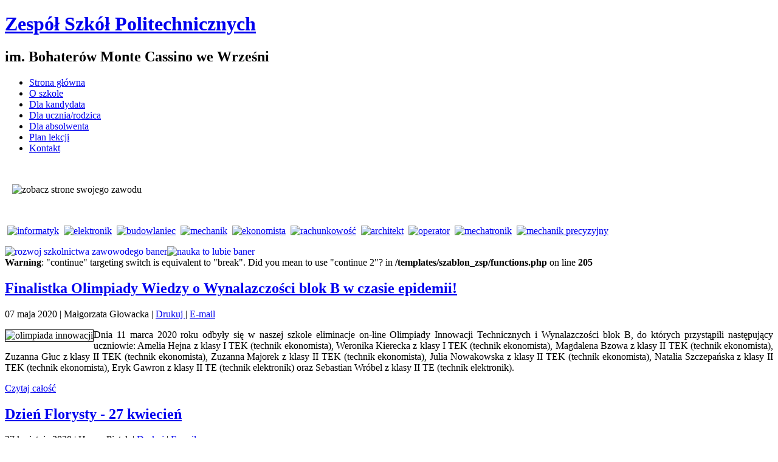

--- FILE ---
content_type: text/html; charset=utf-8
request_url: http://archiwum.zspwrzesnia.pl/?start=135
body_size: 15980
content:
<!DOCTYPE html>
<html dir="ltr" lang="pl-pl">
<head>
    <base href="http://archiwum.zspwrzesnia.pl/" />
	<meta http-equiv="content-type" content="text/html; charset=utf-8" />
	<meta name="keywords" content="'ZSP Września','ZSP','Września','informatyk','elektronik\" />
	<meta name="rights" content="Wszelkie prawa zastrzeżone." />
	<meta name="description" content="Strona Zespołu Szkół Politechnicznych we Wrześni. Serdecznie witamy!" />
	<title>Zespół Szkół Politechnicznych we Wrześni - Strona główna</title>
	<link href="/?format=feed&amp;type=rss" rel="alternate" type="application/rss+xml" title="RSS 2.0" />
	<link href="/?format=feed&amp;type=atom" rel="alternate" type="application/atom+xml" title="Atom 1.0" />
	<link href="/templatesszablon_zsp/favicon.ico" rel="shortcut icon" type="image/vnd.microsoft.icon" />
	<link href="http://archiwum.zspwrzesnia.pl/component/search/?Itemid=466&amp;format=opensearch" rel="search" title="Szukaj Zespół Szkół Politechnicznych we Wrześni" type="application/opensearchdescription+xml" />
	<link href="/plugins/content/addthis/css/at-jp-styles.css" rel="stylesheet" type="text/css" />
	<link href="/plugins/system/jcemediabox/css/jcemediabox.css?1d12bb5a40100bbd1841bfc0e498ce7b" rel="stylesheet" type="text/css" />
	<link href="/plugins/system/jcemediabox/themes/squeeze/css/style.css?904d706a133c73eabd5311fc39fa401b" rel="stylesheet" type="text/css" />
	<link href="/media/mod_pwebfblikebox/css/likebox.css" rel="stylesheet" type="text/css" />
	<link href="http://archiwum.zspwrzesnia.pl/modules/mod_news_pro_gk5/interface/css/style.css" rel="stylesheet" type="text/css" />
	<link href="/modules/mod_slideshowck/themes/default/css/camera.css" rel="stylesheet" type="text/css" />
	<style type="text/css">
#camera_wrap_118 .camera_pag_ul li img, #camera_wrap_118 .camera_thumbs_cont ul li > img {height:75px;}
#camera_wrap_118 .camera_caption {
	display: block;
	position: absolute;
}
#camera_wrap_118 .camera_caption > div {
	
}
#camera_wrap_118 .camera_caption > div div.camera_caption_title {
	
}
#camera_wrap_118 .camera_caption > div div.camera_caption_desc {
	
}

@media screen and (max-width: 480px) {
		#camera_wrap_118 .camera_caption {
			font-size: 0.6em !important;
		}
}
	</style>
	<script type="application/json" class="joomla-script-options new">{"csrf.token":"d6eb5853f3bd24937b2a39f9e8fe110e","system.paths":{"root":"","base":""}}</script>
	<script src="/media/jui/js/jquery.min.js?9722f4c38c42adc770b440c5def67584" type="text/javascript"></script>
	<script src="/media/jui/js/jquery-noconflict.js?9722f4c38c42adc770b440c5def67584" type="text/javascript"></script>
	<script src="/media/jui/js/jquery-migrate.min.js?9722f4c38c42adc770b440c5def67584" type="text/javascript"></script>
	<script src="/media/system/js/caption.js?9722f4c38c42adc770b440c5def67584" type="text/javascript"></script>
	<script src="/media/system/js/mootools-core.js?9722f4c38c42adc770b440c5def67584" type="text/javascript"></script>
	<script src="/media/system/js/core.js?9722f4c38c42adc770b440c5def67584" type="text/javascript"></script>
	<script src="/media/system/js/mootools-more.js?9722f4c38c42adc770b440c5def67584" type="text/javascript"></script>
	<script src="/media/jui/js/bootstrap.min.js?9722f4c38c42adc770b440c5def67584" type="text/javascript"></script>
	<script src="/plugins/system/jcemediabox/js/jcemediabox.js?0c56fee23edfcb9fbdfe257623c5280e" type="text/javascript"></script>
	<script src="/media/mod_pwebfblikebox/js/mootools.likebox.js" type="text/javascript"></script>
	<script src="http://archiwum.zspwrzesnia.pl/modules/mod_news_pro_gk5/interface/scripts/engine.mootools.js" type="text/javascript"></script>
	<script src="/media/com_slideshowck/assets/jquery.easing.1.3.js" type="text/javascript"></script>
	<script src="/media/com_slideshowck/assets/camera.min.js" type="text/javascript"></script>
	<script type="text/javascript">
jQuery(window).on('load',  function() {
				new JCaption('img.caption');
			});jQuery(function($) {
			 $('.hasTip').each(function() {
				var title = $(this).attr('title');
				if (title) {
					var parts = title.split('::', 2);
					var mtelement = document.id(this);
					mtelement.store('tip:title', parts[0]);
					mtelement.store('tip:text', parts[1]);
				}
			});
			var JTooltips = new Tips($('.hasTip').get(), {"maxTitleChars": 50,"fixed": false});
		});jQuery(function($){ initTooltips(); $("body").on("subform-row-add", initTooltips); function initTooltips (event, container) { container = container || document;$(container).find(".hasTooltip").tooltip({"html": true,"container": "body"});} });JCEMediaBox.init({popup:{width:"",height:"",legacy:0,lightbox:0,shadowbox:0,resize:1,icons:1,overlay:1,overlayopacity:0.8,overlaycolor:"#000000",fadespeed:500,scalespeed:500,hideobjects:0,scrolling:"fixed",close:2,labels:{'close':'Zamknij','next':'Następne','previous':'Poprzednie','cancel':'Anuluj','numbers':'{$current} z {$total}'},cookie_expiry:"",google_viewer:0},tooltip:{className:"tooltip",opacity:0.8,speed:150,position:"br",offsets:{x: 16, y: 16}},base:"/",imgpath:"plugins/system/jcemediabox/img",theme:"squeeze",themecustom:"",themepath:"plugins/system/jcemediabox/themes",mediafallback:0,mediaselector:"audio,video"});(function(d,s,id){var js,fjs=d.getElementsByTagName(s)[0];if(d.getElementById(id))return;js=d.createElement(s);js.id=id;js.src="//connect.facebook.net/pl_PL/all.js#xfbml=1";fjs.parentNode.insertBefore(js,fjs);}(document,"script","facebook-jssdk"));
		jQuery(document).ready(function(){
			new Slideshowck('#camera_wrap_118', {
				height: '250',
				minHeight: '150',
				pauseOnClick: false,
				hover: 0,
				fx: 'random',
				loader: 'none',
				pagination: 1,
				thumbnails: 0,
				thumbheight: 75,
				thumbwidth: 100,
				time: 7000,
				transPeriod: 1500,
				alignment: 'center',
				autoAdvance: 1,
				mobileAutoAdvance: 1,
				portrait: 1,
				barDirection: 'leftToRight',
				imagePath: '/media/com_slideshowck/images/',
				lightbox: 'mediaboxck',
				fullpage: 0,
				mobileimageresolution: '0',
				navigationHover: false,
				mobileNavHover: false,
				navigation: false,
				playPause: false,
				barPosition: 'bottom',
				responsiveCaption: 0,
				keyboardNavigation: 0,
				container: ''
		});
}); 

	</script>
	<script type="text/javascript" src="http://s7.addthis.com/js/300/addthis_widget.js"></script>
	<!--[if lte IE 8]>
<link rel="stylesheet" href="/media/mod_pwebfblikebox/css/ie.css" />
<![endif]-->

    <link rel="stylesheet" href="/templates/system/css/system.css" />
    <link rel="stylesheet" href="/templates/system/css/general.css" />
<script type="text/javascript">
  WebFontConfig = {
    google: { families: [ 'Dosis::latin,latin-ext' ] }
  };
  (function() {
    var wf = document.createElement('script');
    wf.src = ('https:' == document.location.protocol ? 'https' : 'http') +
      '://ajax.googleapis.com/ajax/libs/webfont/1/webfont.js';
    wf.type = 'text/javascript';
    wf.async = 'true';
    var s = document.getElementsByTagName('script')[0];
    s.parentNode.insertBefore(wf, s);
  })(); </script>
    <!-- Created by Artisteer v4.3.0.60728 -->
    
    
    <meta name="viewport" content="initial-scale = 1.0, maximum-scale = 1.0, user-scalable = no, width = device-width" />

    <!--[if lt IE 9]><script src="https://html5shiv.googlecode.com/svn/trunk/html5.js"></script><![endif]-->
    <link rel="stylesheet" href="/templates/szablon_zsp/css/template.css" media="screen" type="text/css" />
    <!--[if lte IE 7]><link rel="stylesheet" href="/templates/szablon_zsp/css/template.ie7.css" media="screen" /><![endif]-->
    <link rel="stylesheet" href="/templates/szablon_zsp/css/template.responsive.css" media="all" type="text/css" />

<link rel="shortcut icon" href="/templates/szablon_zsp/favicon.ico" type="image/x-icon" />
    <script>if ('undefined' != typeof jQuery) document._artxJQueryBackup = jQuery;</script>
    <script src="/templates/szablon_zsp/jquery.js"></script>
    <script>jQuery.noConflict();</script>

    <script src="/templates/szablon_zsp/script.js"></script>
    <script src="/templates/szablon_zsp/script.responsive.js"></script>
    <script src="/templates/szablon_zsp/modules.js"></script>
        <script>if (document._artxJQueryBackup) jQuery = document._artxJQueryBackup;</script>
</head>
<body>

<div id="zsp-main">
    <div class="zsp-sheet clearfix">
<header class="zsp-header"><!-- begin nostyle -->
<div class="zsp-nostyle">
<!-- begin nostyle content -->
<div class="slideshowck camera_wrap camera_gold_skin" id="camera_wrap_118" style="width:1000px;">
			<div data-alt="" data-thumb="/images/bannery_slider/baner1.jpg" data-src="/images/bannery_slider/baner1.jpg" >
								</div>
		<div data-alt="" data-thumb="/images/bannery_slider/baner4.jpg" data-src="/images/bannery_slider/baner4.jpg" >
								</div>
		<div data-alt="" data-thumb="/images/bannery_slider/baner3.jpg" data-src="/images/bannery_slider/baner3.jpg" >
								</div>
</div>
<div style="clear:both;"></div>
<!-- end nostyle content -->
</div>
<!-- end nostyle -->

    <div class="zsp-shapes">
        
            </div>

<h1 class="zsp-headline">
    <a href="/">Zespół Szkół Politechnicznych</a>
</h1>
<h2 class="zsp-slogan">im. Bohaterów Monte Cassino we Wrześni</h2>





                
                    
</header>
<nav class="zsp-nav">
    
<ul class="zsp-hmenu"><li class="item-466 current active"><a class=" active" href="/">Strona główna</a></li><li class="item-102"><a href="/powitanie-dyrektora-szkoly">O szkole</a></li><li class="item-109"><a href="/prezentacja-kierunkow">Dla kandydata</a></li><li class="item-108"><a href="/zastepstwa-pdf">Dla ucznia/rodzica</a></li><li class="item-110"><a href="/oferty-pracy">Dla absolwenta</a></li><li class="item-135"><a href="/plan/index.html">Plan lekcji</a></li><li class="item-221"><a href="/dane-adresowe">Kontakt</a></li></ul> 
    </nav>
<div class="zsp-layout-wrapper">
                <div class="zsp-content-layout">
                    <div class="zsp-content-layout-row">
                                                <div class="zsp-layout-cell zsp-content">
<!-- begin nostyle -->
<div class="zsp-nostyle">
<!-- begin nostyle content -->
	<div class="nspMain autoanim " id="nsp-nsp-114" data-config="{
				'animation_speed': 400,
				'animation_interval': 6500,
				'animation_function': 'Fx.Transitions.Expo.easeIn',
				'news_column': 1,
				'news_rows': 1,
				'links_columns_amount': 1,
				'links_amount': 3
			}">		
				
					<div class="nspArts bottom" style="width:100%;">
								<div class="nspArtScroll1">
					<div class="nspArtScroll2 nspPages10">
																	<div class="nspArtPage active nspCol10">
																				<div class="nspArt nspCol1" style="padding:0 0px 0px 0;">
								<p class="nspText tjustify fleft"><p>&nbsp;</p>
<p>&nbsp; &nbsp;<img src="/images/zawody/zobacz_strone_swojego_zawodu.png" width="350" height="22" alt="zobacz strone swojego zawodu" style="border: 0px solid #000000;" /></p>
<p>&nbsp;</p>
<p>&nbsp;<a href="/przedmioty-zawodowe/informatyka" target="_self"><img src="/images/zawody/informatyk.png" alt="informatyk" style="border: 0px solid #000000;" width="70" height="70" /></a>&nbsp;&nbsp;<a href="/przedmioty-zawodowe/elektronika" target="_self"><img src="/images/zawody/elektronik.png" width="70" height="70" alt="elektronik" style="border: 0px solid #000000;" /></a>&nbsp;&nbsp;<a href="/przedmioty-zawodowe/budownictwo" target="_self"><img src="/images/zawody/budowlaniec.png" width="70" height="70" alt="budowlaniec" style="border: 0px solid #000000;" /></a>&nbsp;&nbsp;<a href="/przedmioty-zawodowe/mechanika" target="_self"><img src="/images/zawody/mechanik.png" width="70" height="70" alt="mechanik" style="border: 0px solid #000000;" /></a>&nbsp;&nbsp;<a href="/przedmioty-zawodowe/ekonomia" target="_self"><img src="/images/zawody/ekonomista.png" alt="ekonomista" style="border: 0px solid #000000;" width="70" height="70" /></a>&nbsp;&nbsp;<a href="/prezentacja-kierunkow/technik-rachunkowosci" target="_self"><img src="/images/zawody/rachunkowość.png" alt="rachunkowość" style="border: 0px solid #000000;" width="70" height="70" /></a>&nbsp;&nbsp;<a href="/przedmioty-zawodowe/architektura-krajobrazu" target="_self"><img src="/images/zawody/architekt.png" width="70" height="70" alt="architekt" style="border: 0px solid #000000;" /></a>&nbsp;&nbsp;<a href="/przedmioty-zawodowe/obrabiarki-skrawajace" target="_self"><img src="/images/zawody/operator.png" width="70" height="70" alt="operator" style="border: 0px solid #000000;" /></a>&nbsp;&nbsp;<a href="/przedmioty-zawodowe/mechatronika" target="_self"><img src="/images/zawody/mechatronik.png" width="70" height="70" alt="mechatronik" style="border: 0px solid #000000;" /></a>&nbsp;&nbsp;<a href="http://www.zspwrzesnia.pl/przedmioty-zawodowe/mechanika-precyzyjna" target="_self"><img src="/images/zawody/precyzyjny.png" width="70" height="70" alt="mechanik precyzyjny" style="border: 0px solid #000000;" /></a></p></p>							</div>
												</div>
						<div class="nspArtPage nspCol10">
																															<div class="nspArt nspCol1" style="padding:0 0px 0px 0;">
								<p class="nspText tjustify fleft"><p><a href="http://www.zspwrzesnia.pl/126-aktualnosci-2019-2020/1818-rozwoj-szkolnictwa-zawodowego-na-terenie-powiatu-wrzesinskiego-stawiamy-na-ksztalcenie-fachowcow" target="_self"><img src="/images/galeria_2019-2020/rozwoj_szkolnictwa_zawodowego/rozwoj_szkolnictwa_zawodowego_b.png" alt="rozwoj szkolnictwa zawowodego baner" style="float: left;" /></a></p></p>							</div>
												</div>
						<div class="nspArtPage nspCol10">
																															<div class="nspArt nspCol1" style="padding:0 0px 0px 0;">
								<p class="nspText tjustify fleft"><p><a href="http://www.zspwrzesnia.pl/111-aktualnosci-2018-2019/1467-nauka-to-lubie" target="_self"><img src="/images/galeria_2018-2019/nauka_to_lubie/nauka_to_lubie_b.png" alt="nauka to lubie baner" style="float: left;" /></a></p></p>							</div>
												</div>
																</div>

									</div>
			</div>
		
				
			</div>
<!-- end nostyle content -->
</div>
<!-- end nostyle -->
<article class="zsp-post zsp-messages"><div class="zsp-postcontent clearfix">
<div id="system-message-container">
</div></div></article><br />
<b>Warning</b>:  "continue" targeting switch is equivalent to "break". Did you mean to use "continue 2"? in <b>/templates/szablon_zsp/functions.php</b> on line <b>205</b><br />
<div class="blog-featured" itemscope itemtype="http://schema.org/Blog"><div class="items-leading"><div class="leading-0" itemprop="blogPost" itemscope itemtype="http://schema.org/BlogPosting"><article class="zsp-post"><h2 class="zsp-postheader"><a href="/131-aktualnosci-2019-2020/ekonomia/1853-finalistka-olimpiady-wiedzy-o-wynalazczosci-blok-b-w-czasie-epidemii">Finalistka Olimpiady Wiedzy o Wynalazczości blok B w czasie epidemii!</a></h2><div class="zsp-postmetadataheader"><div class="zsp-postheadericons zsp-metadata-icons"><span class="zsp-postdateicon"><time datetime="2020-05-07T15:23:15+02:00" itemprop="datePublished">07 maja 2020</time></span> | <span class="zsp-postauthoricon">Małgorzata Głowacka</span> | <a href="/131-aktualnosci-2019-2020/ekonomia/1853-finalistka-olimpiady-wiedzy-o-wynalazczosci-blok-b-w-czasie-epidemii?tmpl=component&amp;print=1" title="Wydrukuj artykuł < Finalistka Olimpiady Wiedzy o Wynalazczości blok B w czasie epidemii! >" onclick="window.open(this.href,'win2','status=no,toolbar=no,scrollbars=yes,titlebar=no,menubar=no,resizable=yes,width=640,height=480,directories=no,location=no'); return false;" rel="nofollow">			<span class="icon-print" aria-hidden="true"></span>
		Drukuj	</a> | <a href="/component/mailto/?tmpl=component&amp;template=szablon_zsp&amp;link=8fa2ddf6a3044bec00732c65cb0461354612dadc" title="Wyślij link na adres e-mail" onclick="window.open(this.href,'win2','width=400,height=450,menubar=yes,resizable=yes'); return false;" rel="nofollow">			<span class="icon-envelope" aria-hidden="true"></span>
		E-mail	</a></div></div><div class="zsp-postcontent clearfix"><div class="zsp-article"><p style="text-align: justify;"><img src="/images/zdjecia_do_newsow_miniaturki/olimpiada-innowacji.png" alt="olimpiada innowacji" style="border: 1px solid #000000; float: left;" />Dnia 11 marca 2020 roku odbyły się w naszej szkole eliminacje on-line Olimpiady Innowacji Technicznych i Wynalazczości blok B, do których przystąpili następujący uczniowie: Amelia Hejna z klasy I TEK (technik ekonomista), Weronika Kierecka z klasy I TEK (technik ekonomista), Magdalena Bzowa z&nbsp;klasy II TEK (technik ekonomista), Zuzanna Głuc z klasy II TEK (technik ekonomista), Zuzanna Majorek z klasy II TEK (technik ekonomista), Julia Nowakowska z klasy II TEK (technik ekonomista), Natalia Szczepańska z klasy II TEK (technik ekonomista), Eryk Gawron z klasy II TE (technik elektronik) oraz Sebastian Wróbel z klasy II TE (technik elektronik).</p>
</div><p class="readmore"><a class="readon zsp-button" href="/131-aktualnosci-2019-2020/ekonomia/1853-finalistka-olimpiady-wiedzy-o-wynalazczosci-blok-b-w-czasie-epidemii">Czytaj&#160;całość</a></p></div></article></div></div><div class="items-row cols-1 row-0"><div class="item column-1" itemprop="blogPost" itemscope itemtype="http://schema.org/BlogPosting"><article class="zsp-post"><h2 class="zsp-postheader"><a href="/132-aktualnosci-2019-2020/architektura-krajobrazu/1850-dzien-florysty-27-kwiecien">Dzień Florysty - 27 kwiecień </a></h2><div class="zsp-postmetadataheader"><div class="zsp-postheadericons zsp-metadata-icons"><span class="zsp-postdateicon"><time datetime="2020-04-27T07:49:07+02:00" itemprop="datePublished">27 kwietnia 2020</time></span> | <span class="zsp-postauthoricon">Hanna Piątek</span> | <a href="/132-aktualnosci-2019-2020/architektura-krajobrazu/1850-dzien-florysty-27-kwiecien?tmpl=component&amp;print=1" title="Wydrukuj artykuł < Dzień Florysty - 27 kwiecień  >" onclick="window.open(this.href,'win2','status=no,toolbar=no,scrollbars=yes,titlebar=no,menubar=no,resizable=yes,width=640,height=480,directories=no,location=no'); return false;" rel="nofollow">			<span class="icon-print" aria-hidden="true"></span>
		Drukuj	</a> | <a href="/component/mailto/?tmpl=component&amp;template=szablon_zsp&amp;link=6408e9b6e8510851fc92e8616d0bf06d0d5a0484" title="Wyślij link na adres e-mail" onclick="window.open(this.href,'win2','width=400,height=450,menubar=yes,resizable=yes'); return false;" rel="nofollow">			<span class="icon-envelope" aria-hidden="true"></span>
		E-mail	</a></div></div><div class="zsp-postcontent clearfix"><div class="zsp-article"><p style="text-align: justify;"><img src="/images/zdjecia_do_newsow_miniaturki/2019-2020/logo_dzień_florysty.png" alt="logo dzień florysty" style="border: 1px solid #000000; float: left;" />Bukieciarstwo (florystyka) to sztuka układania kwiatów oraz elementów roślinnych, której efekt końcowy stanowią niezwykłe kompozycje takie jak bukiety, wiązanki, girlandy, wieńce, stroiki i inne dekoracje okolicznościowe. Dziś z uwagi na nomenklaturę międzynarodową przyjęto nazwy florystyka (dawniej bukieciarstwo) oraz florysta (bukieciarz) czyli osoba, która zajmuje się tworzeniem kompozycji.</p>
</div><p class="readmore"><a class="readon zsp-button" href="/132-aktualnosci-2019-2020/architektura-krajobrazu/1850-dzien-florysty-27-kwiecien">Czytaj&#160;całość</a></p></div></article></div><span class="row-separator"></span></div><div class="items-row cols-1 row-1"><div class="item column-1" itemprop="blogPost" itemscope itemtype="http://schema.org/BlogPosting"><article class="zsp-post"><h2 class="zsp-postheader"><a href="/126-aktualnosci-2019-2020/1849-kierunki-wirusoodporne-czyli-co-studiowac-zeby-zawsze-miec-prace">Kierunki Wirusoodporne - czyli co studiować, żeby zawsze mieć pracę?</a></h2><div class="zsp-postmetadataheader"><div class="zsp-postheadericons zsp-metadata-icons"><span class="zsp-postdateicon"><time datetime="2020-04-20T18:06:39+02:00" itemprop="datePublished">20 kwietnia 2020</time></span> | <span class="zsp-postauthoricon">Bogdan Nowak</span> | <a href="/126-aktualnosci-2019-2020/1849-kierunki-wirusoodporne-czyli-co-studiowac-zeby-zawsze-miec-prace?tmpl=component&amp;print=1" title="Wydrukuj artykuł < Kierunki Wirusoodporne - czyli co studiować, żeby zawsze mieć pracę? >" onclick="window.open(this.href,'win2','status=no,toolbar=no,scrollbars=yes,titlebar=no,menubar=no,resizable=yes,width=640,height=480,directories=no,location=no'); return false;" rel="nofollow">			<span class="icon-print" aria-hidden="true"></span>
		Drukuj	</a> | <a href="/component/mailto/?tmpl=component&amp;template=szablon_zsp&amp;link=a4a491781276922d66dc39be6bfaeea731151875" title="Wyślij link na adres e-mail" onclick="window.open(this.href,'win2','width=400,height=450,menubar=yes,resizable=yes'); return false;" rel="nofollow">			<span class="icon-envelope" aria-hidden="true"></span>
		E-mail	</a></div></div><div class="zsp-postcontent clearfix"><div class="zsp-article"><p style="text-align: justify;"><img src="/images/zdjecia_do_newsow_miniaturki/2019-2020/logo_Dziewczyny_na_Politechniki.png" alt="logo Dziewczyny na Politechniki" style="border: 1px solid #000000; float: left;" />Fundacja Edukacyjna Perspektywy w ramach kampanii "Dziewczyny na Politechniki!" przygotowała specjalne wydarzenie online: "Kierunki Wirusoodporne - czyli co studiować, żeby zawsze mieć pracę?".&nbsp;23 kwietnia 2020 roku (czwartek), w godzinach 14:00-17:30 odbędzie się bezpłatna konferencja online, podczas której razem z ekspertami z firm oraz studentkami z&nbsp;całej Polski będą pokazywane i w prosty sposób omawiane przyszłościowe kierunki studiów. Szczegóły znajdziesz <a href="/pliki/pliki_2019-2020/komunikat_fundacji_edukacyjnej_perspektywy_04_2020.pdf" target="_blank">tutaj</a>! lub na stronie:&nbsp;<a href="http://www.dziewczynynapolitechniki.pl/" target="_blank">Dziewczyny na Politechniki</a>.</p></div></div></article></div><span class="row-separator"></span></div><div class="items-row cols-1 row-2"><div class="item column-1" itemprop="blogPost" itemscope itemtype="http://schema.org/BlogPosting"><article class="zsp-post"><h2 class="zsp-postheader"><a href="/126-aktualnosci-2019-2020/1848-wielkanoc">Wielkanoc</a></h2><div class="zsp-postmetadataheader"><div class="zsp-postheadericons zsp-metadata-icons"><span class="zsp-postdateicon"><time datetime="2020-04-08T15:48:34+02:00" itemprop="datePublished">08 kwietnia 2020</time></span> | <span class="zsp-postauthoricon">Bogdan Nowak</span> | <a href="/126-aktualnosci-2019-2020/1848-wielkanoc?tmpl=component&amp;print=1" title="Wydrukuj artykuł < Wielkanoc >" onclick="window.open(this.href,'win2','status=no,toolbar=no,scrollbars=yes,titlebar=no,menubar=no,resizable=yes,width=640,height=480,directories=no,location=no'); return false;" rel="nofollow">			<span class="icon-print" aria-hidden="true"></span>
		Drukuj	</a> | <a href="/component/mailto/?tmpl=component&amp;template=szablon_zsp&amp;link=df93fc2535ae9c52fad8feaa9ce088c5a5e08d74" title="Wyślij link na adres e-mail" onclick="window.open(this.href,'win2','width=400,height=450,menubar=yes,resizable=yes'); return false;" rel="nofollow">			<span class="icon-envelope" aria-hidden="true"></span>
		E-mail	</a></div></div><div class="zsp-postcontent clearfix"><div class="zsp-article"><p style="text-align: justify;"><img src="/images/zdjecia_do_newsow_miniaturki/2019-2020/logo_Wielkanoc_2020.png" alt="logo Wielkanoc 2020" style="border: 1px solid #000000; float: left;" />Zdrowych i pogodnych Świąt Wielkanocnych, pełnych wiary, nadziei i miłości. Radosnego, wiosennego nastroju, pomimo trudnej sytuacji i zagrożeń.</p>
<p style="text-align: right;">życzą<br />Dyrekcja, Nauczyciele i Pracownicy<br />Zespołu Szkół Politechnicznych<br />im. Bohaterów Monte Cassino</p></div></div></article></div><span class="row-separator"></span></div><div class="items-row cols-1 row-3"><div class="item column-1" itemprop="blogPost" itemscope itemtype="http://schema.org/BlogPosting"><article class="zsp-post"><h2 class="zsp-postheader"><a href="/126-aktualnosci-2019-2020/1847-nauka-w-okresie-czasowego-ograniczenia-funkcjonowania-szkoly">Nauka w okresie czasowego ograniczenia funkcjonowania szkoły</a></h2><div class="zsp-postmetadataheader"><div class="zsp-postheadericons zsp-metadata-icons"><span class="zsp-postdateicon"><time datetime="2020-03-24T13:11:26+01:00" itemprop="datePublished">24 marca 2020</time></span> | <span class="zsp-postauthoricon">Bogdan Nowak</span> | <a href="/126-aktualnosci-2019-2020/1847-nauka-w-okresie-czasowego-ograniczenia-funkcjonowania-szkoly?tmpl=component&amp;print=1" title="Wydrukuj artykuł < Nauka w okresie czasowego ograniczenia funkcjonowania szkoły >" onclick="window.open(this.href,'win2','status=no,toolbar=no,scrollbars=yes,titlebar=no,menubar=no,resizable=yes,width=640,height=480,directories=no,location=no'); return false;" rel="nofollow">			<span class="icon-print" aria-hidden="true"></span>
		Drukuj	</a> | <a href="/component/mailto/?tmpl=component&amp;template=szablon_zsp&amp;link=442846b41ad1bde549db4b4e7413c156f571ba32" title="Wyślij link na adres e-mail" onclick="window.open(this.href,'win2','width=400,height=450,menubar=yes,resizable=yes'); return false;" rel="nofollow">			<span class="icon-envelope" aria-hidden="true"></span>
		E-mail	</a></div></div><div class="zsp-postcontent clearfix"><div class="zsp-article"><p style="text-align: justify;"><img src="/images/zdjecia_do_newsow_miniaturki/2019-2020/logo_elearning.png" alt="logo elearning" style="border: 1px solid #000000; float: left;" />Szanowni Rodzice i Uczniowie,<br />z uwagi na czasowe ograniczenie funkcjonowania jednostek systemu oświaty w&nbsp;związku z zapobieganiem, przeciwdziałaniem i zwalczaniem COVID-19 w&nbsp;okresie od 25 marca do 10 kwietnia wprowadzamy zmiany w sposobie realizacji zadań szkoły, a w szczególności kształcenia uczniów oraz współpracy nauczycieli z rodzicami i uczniami.</p>
</div><p class="readmore"><a class="readon zsp-button" href="/126-aktualnosci-2019-2020/1847-nauka-w-okresie-czasowego-ograniczenia-funkcjonowania-szkoly">Czytaj&#160;całość</a></p></div></article></div><span class="row-separator"></span></div><div class="items-row cols-1 row-4"><div class="item column-1" itemprop="blogPost" itemscope itemtype="http://schema.org/BlogPosting"><article class="zsp-post"><h2 class="zsp-postheader"><a href="/126-aktualnosci-2019-2020/1846-komunikat-4">Komunikat</a></h2><div class="zsp-postmetadataheader"><div class="zsp-postheadericons zsp-metadata-icons"><span class="zsp-postdateicon"><time datetime="2020-03-23T19:43:19+01:00" itemprop="datePublished">23 marca 2020</time></span> | <span class="zsp-postauthoricon">Bogdan Nowak</span> | <a href="/126-aktualnosci-2019-2020/1846-komunikat-4?tmpl=component&amp;print=1" title="Wydrukuj artykuł < Komunikat >" onclick="window.open(this.href,'win2','status=no,toolbar=no,scrollbars=yes,titlebar=no,menubar=no,resizable=yes,width=640,height=480,directories=no,location=no'); return false;" rel="nofollow">			<span class="icon-print" aria-hidden="true"></span>
		Drukuj	</a> | <a href="/component/mailto/?tmpl=component&amp;template=szablon_zsp&amp;link=f1c4340363d9520e501bbc9bc9148f5a95c5d1c1" title="Wyślij link na adres e-mail" onclick="window.open(this.href,'win2','width=400,height=450,menubar=yes,resizable=yes'); return false;" rel="nofollow">			<span class="icon-envelope" aria-hidden="true"></span>
		E-mail	</a></div></div><div class="zsp-postcontent clearfix"><div class="zsp-article"><p style="text-align: justify;"><img src="/images/zdjecia_do_newsow_miniaturki/zsp_box.png" alt="zsp box" style="border: 1px solid #000000; float: left;" />W związku z rozszerzającą się epidemią "koronawirusa" z dniem 23 marca 2020 roku zawiesza się funkcjonowanie placówki do 10 kwietnia 2020 roku. Budynek szkoły będzie zamknięty.&nbsp;</p>
<p style="text-align: justify;">W godzinach 8:00 - 13:00 kontakt jest możliwy poprzez domofon przy wejściu głównym, telefonicznie: 61 4360 588 lub mailowo: <span id="cloak6af2a11f55fba4b29fedb99838530ad1">Ten adres pocztowy jest chroniony przed spamowaniem. Aby go zobaczyć, konieczne jest włączenie w przeglądarce obsługi JavaScript.</span><script type='text/javascript'>
				document.getElementById('cloak6af2a11f55fba4b29fedb99838530ad1').innerHTML = '';
				var prefix = '&#109;a' + 'i&#108;' + '&#116;o';
				var path = 'hr' + 'ef' + '=';
				var addy6af2a11f55fba4b29fedb99838530ad1 = 's&#101;kr&#101;t&#97;r&#105;&#97;t' + '&#64;';
				addy6af2a11f55fba4b29fedb99838530ad1 = addy6af2a11f55fba4b29fedb99838530ad1 + 'zspwrz&#101;sn&#105;&#97;' + '&#46;' + 'pl';
				var addy_text6af2a11f55fba4b29fedb99838530ad1 = 's&#101;kr&#101;t&#97;r&#105;&#97;t' + '&#64;' + 'zspwrz&#101;sn&#105;&#97;' + '&#46;' + 'pl';document.getElementById('cloak6af2a11f55fba4b29fedb99838530ad1').innerHTML += '<a ' + path + '\'' + prefix + ':' + addy6af2a11f55fba4b29fedb99838530ad1 + '\'>'+addy_text6af2a11f55fba4b29fedb99838530ad1+'<\/a>';
		</script>.</p></div></div></article></div><span class="row-separator"></span></div><div class="items-row cols-1 row-5"><div class="item column-1" itemprop="blogPost" itemscope itemtype="http://schema.org/BlogPosting"><article class="zsp-post"><h2 class="zsp-postheader"><a href="/126-aktualnosci-2019-2020/1844-komunikat-3">Komunikat</a></h2><div class="zsp-postmetadataheader"><div class="zsp-postheadericons zsp-metadata-icons"><span class="zsp-postdateicon"><time datetime="2020-03-14T20:11:30+01:00" itemprop="datePublished">14 marca 2020</time></span> | <span class="zsp-postauthoricon">Bogdan Nowak</span> | <a href="/126-aktualnosci-2019-2020/1844-komunikat-3?tmpl=component&amp;print=1" title="Wydrukuj artykuł < Komunikat >" onclick="window.open(this.href,'win2','status=no,toolbar=no,scrollbars=yes,titlebar=no,menubar=no,resizable=yes,width=640,height=480,directories=no,location=no'); return false;" rel="nofollow">			<span class="icon-print" aria-hidden="true"></span>
		Drukuj	</a> | <a href="/component/mailto/?tmpl=component&amp;template=szablon_zsp&amp;link=ad845791dc06b3b5bde799fe423b09028948d381" title="Wyślij link na adres e-mail" onclick="window.open(this.href,'win2','width=400,height=450,menubar=yes,resizable=yes'); return false;" rel="nofollow">			<span class="icon-envelope" aria-hidden="true"></span>
		E-mail	</a></div></div><div class="zsp-postcontent clearfix"><div class="zsp-article"><p style="text-align: justify;"><img src="/images/zdjecia_do_newsow_miniaturki/zsp_box.png" alt="zsp box" style="border: 1px solid #000000; float: left;" />Wyniki egzaminu potwierdzającego kwalifikacje w zawodzie z sesji styczeń-luty 2020 będą dostępne telefonicznie w sekretariacie szkoły (61 4360 588 w. 22) lub po zalogowaniu się na stronie: <a href="https://uczniowie.oke.poznan.pl" target="_blank">https://uczniowie.oke.poznan.pl</a> od 20 marca 2020r.&nbsp;Loginy i hasła dla zdających egzaminy w sesji styczeń-luty 2020 w&nbsp;kwalifikacjach jednoliterowych (formuła 2012), służące do sprawdzenia przez zdających wyniku na stronie można także uzyskać telefonicznie (po zweryfikowaniu danych osobowych).&nbsp;Telefonicznie będzie można również zadeklarować przystąpienie do kolejnej sesji egzaminacyjnej (czerwiec-lipiec) w&nbsp;przypadku niepowodzenia w sesji styczeń-luty 2020r.</p></div></div></article></div><span class="row-separator"></span></div><div class="items-row cols-1 row-6"><div class="item column-1" itemprop="blogPost" itemscope itemtype="http://schema.org/BlogPosting"><article class="zsp-post"><h2 class="zsp-postheader"><a href="/126-aktualnosci-2019-2020/1840-komunikat-2">Komunikat</a></h2><div class="zsp-postmetadataheader"><div class="zsp-postheadericons zsp-metadata-icons"><span class="zsp-postdateicon"><time datetime="2020-03-11T12:59:59+01:00" itemprop="datePublished">11 marca 2020</time></span> | <span class="zsp-postauthoricon">Bogdan Nowak</span> | <a href="/126-aktualnosci-2019-2020/1840-komunikat-2?tmpl=component&amp;print=1" title="Wydrukuj artykuł < Komunikat >" onclick="window.open(this.href,'win2','status=no,toolbar=no,scrollbars=yes,titlebar=no,menubar=no,resizable=yes,width=640,height=480,directories=no,location=no'); return false;" rel="nofollow">			<span class="icon-print" aria-hidden="true"></span>
		Drukuj	</a> | <a href="/component/mailto/?tmpl=component&amp;template=szablon_zsp&amp;link=4c2047a846965212b82143be6213760be943f5a6" title="Wyślij link na adres e-mail" onclick="window.open(this.href,'win2','width=400,height=450,menubar=yes,resizable=yes'); return false;" rel="nofollow">			<span class="icon-envelope" aria-hidden="true"></span>
		E-mail	</a></div></div><div class="zsp-postcontent clearfix"><div class="zsp-article"><p style="text-align: justify;"><img src="/images/zdjecia_do_newsow_miniaturki/zsp_box.png" alt="zsp box" style="border: 1px solid #000000; float: left;" />Od 12 marca 2020 roku (czwartek) zostają zawieszone wszystkie zajęcia: lekcyjne, pozalekcyjne oraz opiekuńczo-wychowawcze. O dalszych decyzjach będziemy informować m.in. za pośrednictwem strony internetowej.</p></div></div></article></div><span class="row-separator"></span></div><div class="items-row cols-1 row-7"><div class="item column-1" itemprop="blogPost" itemscope itemtype="http://schema.org/BlogPosting"><article class="zsp-post"><h2 class="zsp-postheader"><a href="/135-aktualnosci-2019-2020/jezyki-obce/1841-insta-ling-w-zsp">Insta.Ling w ZSP</a></h2><div class="zsp-postmetadataheader"><div class="zsp-postheadericons zsp-metadata-icons"><span class="zsp-postdateicon"><time datetime="2020-03-11T12:29:48+01:00" itemprop="datePublished">11 marca 2020</time></span> | <span class="zsp-postauthoricon">Katarzyna Waszak</span> | <a href="/135-aktualnosci-2019-2020/jezyki-obce/1841-insta-ling-w-zsp?tmpl=component&amp;print=1" title="Wydrukuj artykuł < Insta.Ling w ZSP >" onclick="window.open(this.href,'win2','status=no,toolbar=no,scrollbars=yes,titlebar=no,menubar=no,resizable=yes,width=640,height=480,directories=no,location=no'); return false;" rel="nofollow">			<span class="icon-print" aria-hidden="true"></span>
		Drukuj	</a> | <a href="/component/mailto/?tmpl=component&amp;template=szablon_zsp&amp;link=6fef880d292573cda12da87ef1713795d0331452" title="Wyślij link na adres e-mail" onclick="window.open(this.href,'win2','width=400,height=450,menubar=yes,resizable=yes'); return false;" rel="nofollow">			<span class="icon-envelope" aria-hidden="true"></span>
		E-mail	</a></div></div><div class="zsp-postcontent clearfix"><div class="zsp-article"><p style="text-align: justify;"><img src="/images/zdjecia_do_newsow_miniaturki/2019-2020/logo_instaling_2020.png" alt="logo instaling 2020" style="border: 1px solid #000000; float: left;" />Nauczycielki języka angielskiego, pani Weronika Suplewska i pani Katarzyna Waszak, zgłosiły uczniów ZSP do udziału w XIV edycji programu Insta.Ling.&nbsp;Czym jest Program Insta.Ling dla szkół?&nbsp;Insta.Ling jest stroną WWW (kliknij <a href="https://instaling.pl/" target="_blank">tutaj</a>!) do nauki słówek języków obcych oraz ortografii języka polskiego. Nauczyciel przydziela słówka z przerabianego w szkole materiału, a uczniowie razem z&nbsp;Insta.Ling powtarzają je w domu.</p>
</div><p class="readmore"><a class="readon zsp-button" href="/135-aktualnosci-2019-2020/jezyki-obce/1841-insta-ling-w-zsp">Czytaj&#160;całość</a></p></div></article></div><span class="row-separator"></span></div><div class="items-row cols-1 row-8"><div class="item column-1" itemprop="blogPost" itemscope itemtype="http://schema.org/BlogPosting"><article class="zsp-post"><h2 class="zsp-postheader"><a href="/138-aktualnosci-2019-2020/wychowanie-fizyczne-i-edukacja-dla-bezpieczenstwa/1843-koszykarze-zsp-wrzesnia-z-trzecim-miejscem-w-rejonie">Koszykarze ZSP Września z trzecim miejscem w rejonie</a></h2><div class="zsp-postmetadataheader"><div class="zsp-postheadericons zsp-metadata-icons"><span class="zsp-postdateicon"><time datetime="2020-03-11T11:33:17+01:00" itemprop="datePublished">11 marca 2020</time></span> | <span class="zsp-postauthoricon">Robert Czerniak</span> | <a href="/138-aktualnosci-2019-2020/wychowanie-fizyczne-i-edukacja-dla-bezpieczenstwa/1843-koszykarze-zsp-wrzesnia-z-trzecim-miejscem-w-rejonie?tmpl=component&amp;print=1" title="Wydrukuj artykuł < Koszykarze ZSP Września z trzecim miejscem w rejonie >" onclick="window.open(this.href,'win2','status=no,toolbar=no,scrollbars=yes,titlebar=no,menubar=no,resizable=yes,width=640,height=480,directories=no,location=no'); return false;" rel="nofollow">			<span class="icon-print" aria-hidden="true"></span>
		Drukuj	</a> | <a href="/component/mailto/?tmpl=component&amp;template=szablon_zsp&amp;link=3e239c4c44bbd2af2e45dee9547459ffb7cae4be" title="Wyślij link na adres e-mail" onclick="window.open(this.href,'win2','width=400,height=450,menubar=yes,resizable=yes'); return false;" rel="nofollow">			<span class="icon-envelope" aria-hidden="true"></span>
		E-mail	</a></div></div><div class="zsp-postcontent clearfix"><div class="zsp-article"><p><img src="/images/zdjecia_do_newsow_miniaturki/2019-2020/PK_Final_Rejonu_2020.JPG" alt="PK Final Rejonu 2020" style="border: 1px solid #000000; float: left;" />Finał rejonu w koszykówce chłopców w ramach XXI Licealiady po raz pierwszy zorganizowano w hali sportowej użytkowanej przez uczniów ZSP Września. Kilkugodzinny turniej zakończył się sukcesem reprezentantów III LO z Gniezna.</p>
</div><p class="readmore"><a class="readon zsp-button" href="/138-aktualnosci-2019-2020/wychowanie-fizyczne-i-edukacja-dla-bezpieczenstwa/1843-koszykarze-zsp-wrzesnia-z-trzecim-miejscem-w-rejonie">Czytaj&#160;całość</a></p></div></article></div><span class="row-separator"></span></div><div class="items-row cols-1 row-9"><div class="item column-1" itemprop="blogPost" itemscope itemtype="http://schema.org/BlogPosting"><article class="zsp-post"><h2 class="zsp-postheader"><a href="/134-aktualnosci-2019-2020/matematyka/1842-kangur-matematyczny-2">Kangur Matematyczny</a></h2><div class="zsp-postmetadataheader"><div class="zsp-postheadericons zsp-metadata-icons"><span class="zsp-postdateicon"><time datetime="2020-03-11T10:51:46+01:00" itemprop="datePublished">11 marca 2020</time></span> | <span class="zsp-postauthoricon">Monika Idczak</span> | <a href="/134-aktualnosci-2019-2020/matematyka/1842-kangur-matematyczny-2?tmpl=component&amp;print=1" title="Wydrukuj artykuł < Kangur Matematyczny >" onclick="window.open(this.href,'win2','status=no,toolbar=no,scrollbars=yes,titlebar=no,menubar=no,resizable=yes,width=640,height=480,directories=no,location=no'); return false;" rel="nofollow">			<span class="icon-print" aria-hidden="true"></span>
		Drukuj	</a> | <a href="/component/mailto/?tmpl=component&amp;template=szablon_zsp&amp;link=8985b6eaa1c7986cc483c96f7334a9118534002f" title="Wyślij link na adres e-mail" onclick="window.open(this.href,'win2','width=400,height=450,menubar=yes,resizable=yes'); return false;" rel="nofollow">			<span class="icon-envelope" aria-hidden="true"></span>
		E-mail	</a></div></div><div class="zsp-postcontent clearfix"><div class="zsp-article"><p><img src="/images/zdjecia_do_newsow_miniaturki/2019-2020/Kangur2020.PNG" alt="Kangur2020" style="border: 1px solid #000000; float: left;" />W związku z zawieszeniem zajęć w szkołach, Komitet Organizacyjny Konkursu Kangur Matematyczny&nbsp;podjął decyzję o przeniesieniu zawodów na dzień 16&nbsp;kwietnia 2020 roku.</p></div></div></article></div><span class="row-separator"></span></div><div class="items-row cols-1 row-10"><div class="item column-1" itemprop="blogPost" itemscope itemtype="http://schema.org/BlogPosting"><article class="zsp-post"><h2 class="zsp-postheader"><a href="/126-aktualnosci-2019-2020/1839-a-ty-czujesz-klimat-czyli-uczniowie-zsp-na-warsztatach-w-toruniu">&quot;A ty, czujesz klimat?&quot;... czyli uczniowie ZSP na warsztatach w Toruniu</a></h2><div class="zsp-postmetadataheader"><div class="zsp-postheadericons zsp-metadata-icons"><span class="zsp-postdateicon"><time datetime="2020-03-10T19:24:07+01:00" itemprop="datePublished">10 marca 2020</time></span> | <span class="zsp-postauthoricon">Marta Nowak</span> | <a href="/126-aktualnosci-2019-2020/1839-a-ty-czujesz-klimat-czyli-uczniowie-zsp-na-warsztatach-w-toruniu?tmpl=component&amp;print=1" title="Wydrukuj artykuł < &quot;A ty, czujesz klimat?&quot;... czyli uczniowie ZSP na warsztatach w Toruniu >" onclick="window.open(this.href,'win2','status=no,toolbar=no,scrollbars=yes,titlebar=no,menubar=no,resizable=yes,width=640,height=480,directories=no,location=no'); return false;" rel="nofollow">			<span class="icon-print" aria-hidden="true"></span>
		Drukuj	</a> | <a href="/component/mailto/?tmpl=component&amp;template=szablon_zsp&amp;link=979a89f455a395c2692e34bad770677f40d0a242" title="Wyślij link na adres e-mail" onclick="window.open(this.href,'win2','width=400,height=450,menubar=yes,resizable=yes'); return false;" rel="nofollow">			<span class="icon-envelope" aria-hidden="true"></span>
		E-mail	</a></div></div><div class="zsp-postcontent clearfix"><div class="zsp-article"><p style="text-align: justify;"><img src="/images/zdjecia_do_newsow_miniaturki/2019-2020/logo_warsztaty_Toruń.png" alt="logo warsztaty Toruń" style="border: 1px solid #000000; float: left;" />W dniach 27-29 lutego 2020 roku delegacja uczniów naszej szkoły brała udział w warsztatach szkoleniowych w Toruniu, związanych z realizacją projektu "Moja szkoła szkołą humanitarną", nad którym patronat merytoryczny objęła Polska Akcja Humanitarna. W spotkaniu uczestniczyli: Karolina Gorzelańczyk i&nbsp;Zuzanna Prus z klasy I TAI (technik informatyk) oraz Dawid Dekowski i Kacper Staniszewski z klasy I TB (technik budownictwa). Opiekę nad młodzieżą sprawowała pani Marta Nowak. Uczniowie zostali wybrani spośród 15 osób z&nbsp;ZSP, najbardziej zaangażowanych w projekt.</p>
</div><p class="readmore"><a class="readon zsp-button" href="/126-aktualnosci-2019-2020/1839-a-ty-czujesz-klimat-czyli-uczniowie-zsp-na-warsztatach-w-toruniu">Czytaj&#160;całość</a></p></div></article></div><span class="row-separator"></span></div><div class="items-row cols-1 row-11"><div class="item column-1" itemprop="blogPost" itemscope itemtype="http://schema.org/BlogPosting"><article class="zsp-post"><h2 class="zsp-postheader"><a href="/138-aktualnosci-2019-2020/wychowanie-fizyczne-i-edukacja-dla-bezpieczenstwa/1838-siatkarze-zsp-wrzesnia-po-raz-kolejny-z-szansa-na-medal">Siatkarze ZSP Września po raz kolejny z szansą na medal</a></h2><div class="zsp-postmetadataheader"><div class="zsp-postheadericons zsp-metadata-icons"><span class="zsp-postdateicon"><time datetime="2020-03-10T19:01:51+01:00" itemprop="datePublished">10 marca 2020</time></span> | <span class="zsp-postauthoricon">Robert Czerniak</span> | <a href="/138-aktualnosci-2019-2020/wychowanie-fizyczne-i-edukacja-dla-bezpieczenstwa/1838-siatkarze-zsp-wrzesnia-po-raz-kolejny-z-szansa-na-medal?tmpl=component&amp;print=1" title="Wydrukuj artykuł < Siatkarze ZSP Września po raz kolejny z szansą na medal >" onclick="window.open(this.href,'win2','status=no,toolbar=no,scrollbars=yes,titlebar=no,menubar=no,resizable=yes,width=640,height=480,directories=no,location=no'); return false;" rel="nofollow">			<span class="icon-print" aria-hidden="true"></span>
		Drukuj	</a> | <a href="/component/mailto/?tmpl=component&amp;template=szablon_zsp&amp;link=f11591154bc02f527111826c552c8571af2a4061" title="Wyślij link na adres e-mail" onclick="window.open(this.href,'win2','width=400,height=450,menubar=yes,resizable=yes'); return false;" rel="nofollow">			<span class="icon-envelope" aria-hidden="true"></span>
		E-mail	</a></div></div><div class="zsp-postcontent clearfix"><div class="zsp-article"><p><img src="/images/zdjecia_do_newsow_miniaturki/2019-2020/PS_Final_Rejonu.JPG" alt="PS Final Rejonu" style="border: 1px solid #000000; float: left;" />Siatkarze ZSP Września po raz czwarty z rzędu okazali się najlepsi podczas finału rejonu, zawodów organizowanych w ramach XXI Licealiady. Wrześnianie zapewnili sobie awans do najlepszej ósemki drużyn szkolnych w Wielkopolsce.</p>
</div><p class="readmore"><a class="readon zsp-button" href="/138-aktualnosci-2019-2020/wychowanie-fizyczne-i-edukacja-dla-bezpieczenstwa/1838-siatkarze-zsp-wrzesnia-po-raz-kolejny-z-szansa-na-medal">Czytaj&#160;całość</a></p></div></article></div><span class="row-separator"></span></div><div class="items-row cols-1 row-12"><div class="item column-1" itemprop="blogPost" itemscope itemtype="http://schema.org/BlogPosting"><article class="zsp-post"><h2 class="zsp-postheader"><a href="/projekty-realizowane-w-szkole/projekt/1837-targi-edukacyjne">Targi Edukacyjne </a></h2><div class="zsp-postmetadataheader"><div class="zsp-postheadericons zsp-metadata-icons"><span class="zsp-postdateicon"><time datetime="2020-03-08T20:40:13+01:00" itemprop="datePublished">08 marca 2020</time></span> | <span class="zsp-postauthoricon">Monika Załuska</span> | <a href="/projekty-realizowane-w-szkole/projekt/1837-targi-edukacyjne?tmpl=component&amp;print=1&amp;layout=default" title="Wydrukuj artykuł < Targi Edukacyjne  >" onclick="window.open(this.href,'win2','status=no,toolbar=no,scrollbars=yes,titlebar=no,menubar=no,resizable=yes,width=640,height=480,directories=no,location=no'); return false;" rel="nofollow">			<span class="icon-print" aria-hidden="true"></span>
		Drukuj	</a> | <a href="/component/mailto/?tmpl=component&amp;template=szablon_zsp&amp;link=c6b8d709e8133b8842af5a2cb864e29cea2ee7df" title="Wyślij link na adres e-mail" onclick="window.open(this.href,'win2','width=400,height=450,menubar=yes,resizable=yes'); return false;" rel="nofollow">			<span class="icon-envelope" aria-hidden="true"></span>
		E-mail	</a></div></div><div class="zsp-postcontent clearfix"><div class="zsp-article"><p style="text-align: justify;"><img src="/images/zdjecia_do_newsow_miniaturki/2019-2020/Targi_Edukacyjne.jpg" alt="Targi Edukacyjne" style="border: 1px solid #000000; float: left;" />W dniu 6 marca 2020 roku grupa uczniów biorących udział w Projekcie "Rozwój szkolnictwa zawodowego na terenie powiatu wrzesińskiego - stawiamy na kształcenie fachowców" wraz z opiekunami panią Małgorzatą Głowacką, panią Magdaleną Kostecką oraz panią Moniką Załuską, odwiedzili Poznańskie Targi Edukacyjne. Uczniowie mogli zapoznać się z ofertą edukacyjną uczelni wyższych, porozmawiać z ich przedstawicielami i zebrać potrzebne informacje. Na targach pojawiły się &nbsp;niemal wszystkie szkoły wyższe z Poznania, jak również renomowane uczelnie spoza regionu i&nbsp;uniwersytety z zagranicy m.in. Danii, Niemiec i Wielkiej Brytanii.</p></div></div></article></div><span class="row-separator"></span></div><div class="items-row cols-1 row-13"><div class="item column-1" itemprop="blogPost" itemscope itemtype="http://schema.org/BlogPosting"><article class="zsp-post"><h2 class="zsp-postheader"><a href="/129-aktualnosci-2019-2020/budownictwo/1836-konkurs-budowlane-abc">Konkurs Budowlane ABC</a></h2><div class="zsp-postmetadataheader"><div class="zsp-postheadericons zsp-metadata-icons"><span class="zsp-postdateicon"><time datetime="2020-03-08T19:22:45+01:00" itemprop="datePublished">08 marca 2020</time></span> | <span class="zsp-postauthoricon">Monika Załuska</span> | <a href="/129-aktualnosci-2019-2020/budownictwo/1836-konkurs-budowlane-abc?tmpl=component&amp;print=1" title="Wydrukuj artykuł < Konkurs Budowlane ABC >" onclick="window.open(this.href,'win2','status=no,toolbar=no,scrollbars=yes,titlebar=no,menubar=no,resizable=yes,width=640,height=480,directories=no,location=no'); return false;" rel="nofollow">			<span class="icon-print" aria-hidden="true"></span>
		Drukuj	</a> | <a href="/component/mailto/?tmpl=component&amp;template=szablon_zsp&amp;link=dfef74346bfafb8db8f2abfd002dc71e57e1801b" title="Wyślij link na adres e-mail" onclick="window.open(this.href,'win2','width=400,height=450,menubar=yes,resizable=yes'); return false;" rel="nofollow">			<span class="icon-envelope" aria-hidden="true"></span>
		E-mail	</a></div></div><div class="zsp-postcontent clearfix"><div class="zsp-article"><p style="text-align: justify;"><img src="/images/galeria_2019-2020/Budowlane_ABC.jpg" alt="Budowlane ABC" style="border: 1px solid #000000; float: left;" />W dniu 28 lutego 2020 roku na zaproszenie Zespołu Szkół Budownictwa i&nbsp;Kształcenia zawodowego w Koninie w ramach tygodnia budownictwa, uczniowie naszej szkoły Kornelia Pawlak, Miłosz Sawa oraz Robert Urbaniak wzięli udział w konkursie Budowlane ABC. Jurorami byli przedstawiciele z&nbsp;Państwowej Inspekcji Pracy w Koninie oraz Wielkopolskiej Okręgowej Izby Inżynierów Budownictwa. Pytania były zróżnicowane, dotyczyły całego budownictwa, ale także obejmowały zagadnienia z wiedzy BHP. Nasi uczniowie zajęli 3 miejsce.</p>
</div><p class="readmore"><a class="readon zsp-button" href="/129-aktualnosci-2019-2020/budownictwo/1836-konkurs-budowlane-abc">Czytaj&#160;całość</a></p></div></article></div><span class="row-separator"></span></div><div class="pagination"><div class="zsp-pager"><a title="start" href="/" class="hasTip ">start</a><a title="Poprzedni artykuł" href="/?start=120" class="hasTip ">Poprzedni artykuł</a><a href="/?start=60" class="">5</a><a href="/?start=75" class="">6</a><a href="/?start=90" class="">7</a><a href="/?start=105" class="">8</a><a href="/?start=120" class="">9</a><span class="active">10</span><a href="/?start=150" class="">11</a><a href="/?start=165" class="">12</a><a href="/?start=180" class="">13</a><a href="/?start=195" class="">14</a><a title="Następny artykuł" href="/?start=150" class="hasTip ">Następny artykuł</a><a title="koniec" href="/?start=1590" class="hasTip ">koniec</a></div></div></div><div class="zsp-block clearfix"><div class="zsp-blockheader"><h3 class="t">Polecamy</h3></div><div class="zsp-blockcontent"><div class="customzsp-block"  style="background-image: url(/images/tlo.jpg)" >
	<p>&nbsp;</p>
<table style="height: 248px; width: 631px; margin-left: auto; margin-right: auto;">
<tbody>
<tr>
<td><a href="http://wrzesnia.powiat.pl/" target="_blank"><img style="border: 0px solid #000000; float: right;" src="/images/zakladki_loga/logo-powiat-wrzesinski.png" alt="logo-powiat-wrzesinski" height="35" width="144" /></a></td>
<td><a href="http://wrzesnia.powiat.pl/" target="_blank"><span style="color: #000000; font-size: 8pt;"><span style="color: #000000;">Starostwo Powiatowe <br />we Wrześni</span></span></a></td>
<td>
<p>&nbsp;&nbsp;&nbsp;&nbsp;&nbsp;&nbsp;&nbsp;</p>
</td>
<td style="text-align: right;"><a href="http://www.men.gov.pl/" target="_blank"><img src="/images/zakladki_loga/godło.jpg" alt="godło" height="66" width="56" /></a></td>
<td>
<p><span style="font-size: 8pt;"><span style="font-family: arial,helvetica,sans-serif;"></span><span style="font-family: arial,helvetica,sans-serif;"> <a href="http://www.men.gov.pl/" target="_blank"><span style="font-family: arial,helvetica,sans-serif; font-size: 8pt;"><span data-measureme="1"><span class="null">Ministerstwo Edukacji<br /> Narodowej</span></span></span></a></span><span style="font-family: arial,helvetica,sans-serif;"><br /></span></span></p>
</td>
</tr>
<tr>
<td><a href="http://www.wrzesnia.pl/" target="_blank"><img style="margin: 0px; float: right;" src="/images/zakladki_loga/wrzesnia_logo.jpg" alt="wrzesnia logo" /></a></td>
<td>
<p><span style="color: #000000;"></span></p>
<p><span style="color: #000000;"><a href="http://www.wrzesnia.pl/" target="_blank"><span style="font-family: arial,helvetica,sans-serif; font-size: 8pt; color: #000000;">Urząd Miasta i Gminy <br />we Wrześni</span></a></span></p>
</td>
<td>&nbsp;</td>
<td>
<p><a href="http://ko.poznan.pl/" target="_blank"><img style="border: 0px solid #000000; float: right;" src="/images/zakladki_loga/kuratorium_oswiaty-poznan.jpg" alt="kuratorium oswiaty-poznan" height="74" width="63" /></a></p>
<p>&nbsp;</p>
<p>&nbsp;</p>
</td>
<td><span style="color: #000000;"><a href="http://www.biblioteka.wrzesnia.pl/" target="_blank"><span style="font-size: 8pt; color: #000000;"><span style="font-family: arial,helvetica,sans-serif;"></span><span style="font-family: arial,helvetica,sans-serif;"></span></span></a><span style="font-family: arial,helvetica,sans-serif; font-size: 8pt;"> <span data-measureme="1"><span class="null"> </span></span></span></span><a href="http://ko.poznan.pl/" target="_blank"><span style="font-family: arial,helvetica,sans-serif; font-size: 8pt;"><span data-measureme="1"><span class="null"><span data-measureme="1"><span class="null">Kuratorium Oświaty <br />w Poznaniu</span></span></span></span></span></a></td>
</tr>
<tr>
<td>&nbsp;<a href="http://www.biblioteka.wrzesnia.pl/" target="_blank"><span style="text-decoration: none;"><img style="border: 0px solid #000000; float: right;" src="/images/zakladki_loga/biblioteka-logo-2013.1365159071.png" alt="biblioteka-logo-2013.1365159071" height="40" width="64" /></span></a></td>
<td>
<p><span style="color: #000000;"><span style="font-size: 8pt;"><span style="color: #000000;"><a href="http://www.biblioteka.wrzesnia.pl/" target="_blank"><span style="font-size: 8pt; color: #000000;"><span style="font-family: arial,helvetica,sans-serif;">Biblioteka Publiczna Miasta<br /></span><span style="font-family: arial,helvetica,sans-serif;">i Gminy we Wrześni&nbsp;</span></span></a></span></span><span style="font-size: 8pt;"><br /></span></span></p>
</td>
<td>&nbsp;</td>
<td>&nbsp;<a href="http://www.oke.poznan.pl/" target="_blank"><img style="float: right;" src="/images/zakladki_loga/oke.jpg" alt="oke" height="40" width="62" /></a></td>
<td>
<p><span style="font-size: 8pt;"><span style="font-family: arial,helvetica,sans-serif;"><span style="color: #000000;"><a href="http://www.oke.poznan.pl/" target="_blank"><span style="color: #000000;">Okręgowa Komisja<br /> Egzaminacyjna w Poznaniu</span></a></span></span></span></p>
</td>
</tr>
</tbody>
</table>
<p>&nbsp;</p>
<p>&nbsp;</p></div></div></div>


                        </div>
                        <div class="zsp-layout-cell zsp-sidebar2">
<div class="zsp-block clearfix"><div class="zsp-blockheader"><h3 class="t">Wyszukiwarka</h3></div><div class="zsp-blockcontent"><form action="/" class="zsp-search" method="post">
	<div class="search">
		<label for="mod-search-searchword">Szukaj...</label><input name="searchword" id="mod-search-searchword" maxlength="200"  class="inputbox" type="text" size="20" value="Szukaj..."  onblur="if (this.value=='') this.value='Szukaj...';" onfocus="if (this.value=='Szukaj...') this.value='';" /><input value="Szukaj" class="button zsp-search-button  zsp-button" type="submit" onclick="this.form.searchword.focus();" />	<input type="hidden" name="task" value="search" />
	<input type="hidden" name="option" value="com_search" />
	<input type="hidden" name="Itemid" value="466" />
	</div>
</form></div></div><div class="zsp-block clearfix"><div class="zsp-blockcontent"><div class="custom"  >
	<p><a href="https://2021.technika.perspektywy.pl/rankings/ranking-wielkopolski"><img src="/images/galeria_2020-2021/zlota-tarcza-2021.png" alt="Złota Tarcza - Technika" style="display: block; margin-left: auto; margin-right: auto; border: 0px solid #000000;" width="145" /></a></p>
<p style="text-align: center;"><span style="font-size: 8pt;">Fundacja Edukacyjna „Perspektywy” potwierdza, że Technikum nr 1 w Zespole Szkół Politechnicznych im. Bohaterów Monte Cassino we Wrześni jest w gronie najlepszych techników w&nbsp;Rankingu PERSPEKTYWY 2021 i&nbsp;przysługuje mu tytuł&nbsp;„Złotej Szkoły 2021”</span></p>
<hr />
<p style="text-align: center;"><a href="https://uonetplus.vulcan.net.pl/powiatwrzesinski"><img src="/images/zdjecia_ogolne/edziennik.png" alt="edziennik" style="border: 0px solid #000000;" /><span style="color: #333333; font-size: 12.16px;"></span></a></p>
<hr />
<p style="text-align: center;"><a href="/1851-zdalne-lekcje"><img src="/images/bannery_prawa_kolumna/logo_teams.png" alt="Zdalne lekcje" style="border: 0px solid #000000;" /><span style="color: #333333; font-size: 12.16px;"></span></a></p>
<hr />
<p style="text-align: center;"><a href="https://login.microsoftonline.com/common/oauth2/authorize?client_id=4345a7b9-9a63-4910-a426-35363201d503&amp;redirect_uri=https%3A%2F%2Fwww.office.com%2Flanding&amp;response_type=code%20id_token&amp;scope=openid%20profile&amp;response_mode=form_post&amp;nonce=637244731025894712.MzU4ZjFhMDAtOGUzMy00NDNkLTk0OWMtOTlkYTM0YjNlMDgxMzY4MGJiOWQtNzJjYy00YmI0LWJlNjktNTQwNTc5YzI0NjU2&amp;ui_locales=pl&amp;mkt=pl&amp;client-request-id=024d2d97-ee5f-4ddb-9b84-6d5a3040c6d4&amp;state=[base64]&amp;x-client-SKU=ID_NETSTANDARD2_0&amp;x-client-ver=6.3.0.0"><img src="/images/bannery_prawa_kolumna/logo_office365.png" alt="Office365" style="border: 0px solid #000000;" /><span style="color: #333333; font-size: 12.16px;"></span></a></p>
<hr />
<p style="text-align: center;"><a href="/139-aktualnosci-2020-2021/1896-funkcjonowanie-szkoly-w-czasie-epidemii"><img src="/images/bannery_prawa_kolumna/logo_covid-19.png" alt="Procedury ZSP" style="border: 0px solid #000000;" /><span style="color: #333333; font-size: 12.16px;"></span></a></p>
<hr />
<p style="text-align: center;"><a href="/111-aktualnosci-2018-2019/1467-nauka-to-lubie"><img src="/images/galeria_2018-2019/nauka_to_lubie/8_1_2_box.png" alt="Projekt: Nauka - to lubię!" style="border: 1px solid #000000;" /><span style="color: #333333; font-size: 12.16px;"></span></a></p>
<hr />
<p style="text-align: center;"><a href="/126-aktualnosci-2019-2020/1818-rozwoj-szkolnictwa-zawodowego-na-terenie-powiatu-wrzesinskiego-stawiamy-na-ksztalcenie-fachowcow"><img src="/images/galeria_2019-2020/rozwoj_szkolnictwa_zawodowego/8_3_1_box.png" alt="Projekt: Rozwój szkolnictwa zawodowego na terenie powiatu wrzesińskiego – stawiamy na kształcenie fachowców!" style="border: 1px solid #000000;" /><span style="color: #333333; font-size: 12.16px;"></span></a></p>
<hr />
<p style="text-align: center;"><a href="http://codeforgreen.zspwrzesnia.pl"><img src="/images/zdjecia_ogolne/cfg.png" alt="Code for Green" style="border: 0px solid #000000;" /><span style="color: #333333; font-size: 12.16px;"></span></a></p>
<hr />
<p style="text-align: center;"><a href="/139-aktualnosci-2020-2021/1952-cyfrowa-szkola-wielkopolsk-2020"><img src="/images/bannery_prawa_kolumna/logo_CS_2020.png" alt="Cyfrowa Szkoła 2020@" style="border: 1px solid #000000;" /><span style="color: #333333; font-size: 12.16px;"></span></a></p>
<hr />
<p style="text-align: center;"><a href="https://pixblocks.com/"><img src="/images/galeria_2018-2019/szkola_mistrzow_programowania.png" alt="Szkoła Mistrzów Programowania" style="border: 1px solid #000000;" /><span style="color: #333333; font-size: 12.16px;"></span></a></p>
<hr />
<p style="text-align: center;"><a href="/projekty-realizowane-w-szkole/narodowy-program-rozwoju-czytelnictwa"><img src="/images/bannery_prawa_kolumna/logo_NPRC.png" alt="logo NPRC" style="border: 1px solid #000000;" /><span style="color: #333333; font-size: 12.16px;"></span></a></p>
<hr />
<p><a href="/anonimowa-skrzynka-na-sygnaly"><img src="/images/bannery_prawa_kolumna/logo_ASNS.png" alt="logo ASNS" style="border: 1px solid #000000; display: block; margin-left: auto; margin-right: auto;" /></a></p>
<hr />
<p><a href="/1867-mlegitymacja-szkolna"><img src="/images/bannery_prawa_kolumna/mlegitymacja1.png" alt="logo mLegitymacja" style="border: 1px solid #000000; display: block; margin-left: auto; margin-right: auto;" /></a></p>
<hr />
<p><a href="/1304-bezpieczna-szkola-nowoczesna-szkola"><img src="/images/bannery_prawa_kolumna/logo_karta_szkolna_Santander.png" alt="logo kartaSzkolna" style="border: 1px solid #000000; display: block; margin-left: auto; margin-right: auto;" /></a></p>
<hr />
<p><a href="/110-przetwarzanie-danych-osobowych/1423-przetwarzanie-danych-osobowych"><img src="/images/bannery_prawa_kolumna/logo_pdo.png" alt="logo PDO_ZSP" style="border: 1px solid #000000; display: block; margin-left: auto; margin-right: auto;" /></a></p>
<hr />
<p><a href="/151-aktualnosci-2020-2021/wychowanie-fizyczne-i-edukacja-dla-bezpieczenstwa/1974-szkolny-klub-sportowy"><img src="/images/bannery_prawa_kolumna/logo_sks.png" alt="logo SKS ZSP" style="border: 1px solid #000000; display: block; margin-left: auto; margin-right: auto;" /></a></p>
<hr />
<p style="text-align: center;"><a href="http://www.bip.wrzesnia.powiat.pl/76,zespol-szkol-politechnicznych-we-wrzesni.html" target="_blank"><br /><img src="/images/bannery_prawa_kolumna/bip.jpg" alt="bip" width="43" height="50" /></a> <a href="https://pl.wikipedia.org/wiki/Wikiprojekt:Powiat_wrzesi%C5%84ski" target="_blank"><img src="/images/bannery_prawa_kolumna/wikipedia.png" alt="wikipedia" width="55" height="50" /></a> <a href="https://www.netacad.com" target="_blank"><img src="/images/bannery_prawa_kolumna/cisco.png" alt="cisco" style="border: 0px solid #000000;" width="50" height="50" /></a></p>
<p><a href="/80-aktualnosci-2016-2017/1087-erasmus"><img src="/images/bannery_prawa_kolumna/erasmus.jpg" alt="erasmus" style="border: 0px solid #000000; display: block; margin-left: auto; margin-right: auto;" width="160" height="46" /></a></p>
<p><a href="http://zawodowcy.org" target="_blank"><img src="/images/czas_zawodowcow_logo.png" alt="czas zawodowcow logo" style="border: 0px solid #000000; display: block; margin-left: auto; margin-right: auto;" width="160" height="47" /></a></p>
<p><a href="http://programuj.edu.pl" target="_blank"><img src="/images/bannery_prawa_kolumna/akademia-programowania.jpg" alt="akademia programowania" style="border: 0px solid #000000; display: block; margin-left: auto; margin-right: auto;" width="160" height="60" /></a></p>
<p style="text-align: center;">&nbsp; <a href="http://www.pnwm.org" target="_blank"></a> <a href="http://www.pnwm.org" target="_blank"><img src="/images/zdjecia_ogolne/pnwm.jpg" alt="pnwm" style="font-size: 12.16px; line-height: 1.3em;" width="114" height="50" /></a> <a href="/projekty-realizowane-w-szkole/festiwal-piosenki-milosnej" target="_self"><img src="/images/bannery_prawa_kolumna/piosenka_milosna.png" alt="piosenka milosna" width="54" height="50" /></a></p>
<p style="text-align: center;">&nbsp; <a href="/zsp-tv" target="_self"><img src="/images/bannery_prawa_kolumna/logo_zsptv.jpg" alt="logo zsptv" style="font-size: 12.16px; line-height: 1.3em;" width="65" height="50" /></a> <a href="http://www.jestemprzedsiebiorczy.pl/" target="_blank" style="font-size: 12.16px; line-height: 1.3em;"><img src="/images/bannery_prawa_kolumna/logo_przedsiebiorczy.png" alt="logo przedsiebiorczy" width="86" height="50" /></a></p>
<p style="text-align: center;"><img src="/images/bannery_prawa_kolumna/ZPORR.jpg" alt="ZPORR" width="100" height="42" />&nbsp; <a href="http://www.zspwrzesnia.pl/zagle/" target="_self"><img src="/images/bannery_prawa_kolumna/tasman.jpg" alt="tasman" style="font-size: 12.16px; line-height: 1.3em;" width="50" height="50" /></a></p>
<p style="text-align: center;"><a href="http://www.kapitalludzki.gov.pl/" target="_blank" style="font-size: 12.16px; line-height: 1.3em;"><img src="/images/bannery_prawa_kolumna/kapital-ludzki.jpg" alt="kapital ludzki" width="110" height="36" /></a>&nbsp;</p>
<p><a href="http://4metal.pl" target="_blank"><img src="/images/bannery_prawa_kolumna/4metal.gif" alt="4metal" style="font-size: 12.16px; line-height: 1.3em; display: block; margin-left: auto; margin-right: auto;" /></a></p>
<p>&nbsp;<a href="https://epuap.gov.pl/wps/portal" target="_blank"><img src="/images/zdjecia_ogolne/epuap.jpg" alt="epuap" style="display: block; margin-left: auto; margin-right: auto; border: 0px solid #000000;" width="114" height="23" /></a></p>
<p>&nbsp;</p>
<p><a href="https://www.dkms.pl/" target="_blank"><img src="/images/galeria_2019-2020/dkms-banner.png" alt="dkms" style="display: block; margin-left: auto; margin-right: auto; border: 0px solid #000000;" /></a></p>
<p>&nbsp;</p></div></div></div>

                        </div>
                    </div>
                </div>
            </div>

<footer class="zsp-footer">
    <!-- begin nostyle -->
<div class="zsp-nostyle">
<!-- begin nostyle content -->


<div class="custom"  >
	<p style="text-align: center;"><span style="color: #e7b65f;"><span style="color: #ff9900;"><a href="/component/content/?Itemid=101"><span style="color: #ff9900;">Strona główna</span></a> | <a href="/prezentacja-kierunkow"><span style="color: #ff9900;">Rekrutacja</span></a> | <a href="http://www.zspwrzesnia.pl/plan/" target="_blank"><span style="color: #ff9900;">Plan lekcji</span></a> | </span><span style="color: #e7b65f;"><span style="color: #ff9900;"><a href="http://www.zspwrzesnia.pl/poczta" target="_blank"><span style="color: #ff9900;">Poczta</span></a> | <a href="/component/content/14-dokumenty/256-licencje-do-zamiesczonych-zasobow?Itemid=101"><span style="color: #ff9900;">Licencje</span></a><span style="color: #ff9900;"> | </span></span><a href="/component/content/14-dokumenty/285-polityka-cookies?Itemid=101"><span style="color: #ff9900;"><span>Polityka cookies</span></span></a><span style="color: #ff9900;"> | <a href="/dane-adresowe" target="_self"><span style="color: #ff9900;">Kontakt</span></a></span></span></span><span style="color: #e7b65f;"><span style="color: #e7b65f;"><a href="/dane-adresowe" target="_self"><span style="color: #ff9900;"><span style="color: #ff9900;"></span></span></a><a href="/component/contact/contact/1?Itemid=104"><br /></a></span></span><a href="/?format=feed&amp;type=rss" target="_blank"><span style="color: #e7b65f;"><span style="color: #ff9900;"><span style="color: #ff9900;"><img style="border: 0px solid #000000; float: left;" src="/images/zdjecia_ogolne/footerrssicon.png" alt="footerrssicon" width="28" height="37" /></span></span></span></a><span style="color: #ffffff;"><span style="font-family: arial,helvetica,sans-serif;"></span></span></p>
<div>
<div style="text-align: center;"><span style="color: #ffffff; font-family: arial,helvetica,sans-serif;">© Copyright by Zespół Szkół Politechnicznych im. Bohaterów Monte Cassino</span></div>
<div style="text-align: center;"><span style="color: #ffffff; font-family: arial,helvetica,sans-serif;">Września 2005-<script>document.write((new Date).getFullYear())</script></span></div>
</div></div>
<!-- end nostyle content -->
</div>
<!-- end nostyle -->
<!-- begin nostyle -->
<div class="zsp-nostyle">
<!-- begin nostyle content -->
<!-- PWebFBLikeBox -->
<div id="pwebfblikebox128" class="pwebfblikebox pwebfblikebox-right pwebfblikebox-radius pwebfblikebox-shadow slidebox ">
	<div class="pwebfblikebox_tab facebook-white"></div>
		<div class="pwebfblikebox_container" style="width:292px;"><div id="fb-root"></div><div class="fb-like-box" id="pwebfblikebox128_html5" data-href="https://www.facebook.com/zspwrzesnia?fref=ts" data-show-faces="true" data-stream="false" data-header="true" data-width="292" data-height="287" data-force-wall="true"></div></div>
</div>

<script type="text/javascript">
(function(){
	pwebFBLikeBox128 = new pwebFBLikeBox({
		id: 		128,
		prefix: 	'pwebfblikebox128',
		open: 		'click',
		close: 		'click',
				position: 	'right',
		top: 		-1,
		layout: 	'slidebox'
	});
})();
if(typeof window.fbAsyncInit=="function")window.fbAsyncInitPweb=window.fbAsyncInit;window.fbAsyncInit=function(){FB.Event.subscribe("edge.create",function(u){if(typeof _gaq!="undefined")_gaq.push(["_trackSocial","facebook","like",u])});FB.Event.subscribe("edge.remove",function(u){if(typeof _gaq!="undefined")_gaq.push(["_trackSocial","facebook","unlike",u])});if(typeof window.fbAsyncInitPweb=="function")window.fbAsyncInitPweb.apply(this,arguments)};</script>
<!-- PWebFBLikeBox end --><!-- end nostyle content -->
</div>
<!-- end nostyle -->
</footer>

    </div>
</div>


<script>
  (function(i,s,o,g,r,a,m){i['GoogleAnalyticsObject']=r;i[r]=i[r]||function(){
  (i[r].q=i[r].q||[]).push(arguments)},i[r].l=1*new Date();a=s.createElement(o),
  m=s.getElementsByTagName(o)[0];a.async=1;a.src=g;m.parentNode.insertBefore(a,m)
  })(window,document,'script','//www.google-analytics.com/analytics.js','ga');

  ga('create', 'UA-48099805-1', 'auto');
  ga('send', 'pageview');

</script>
</body>
</html>